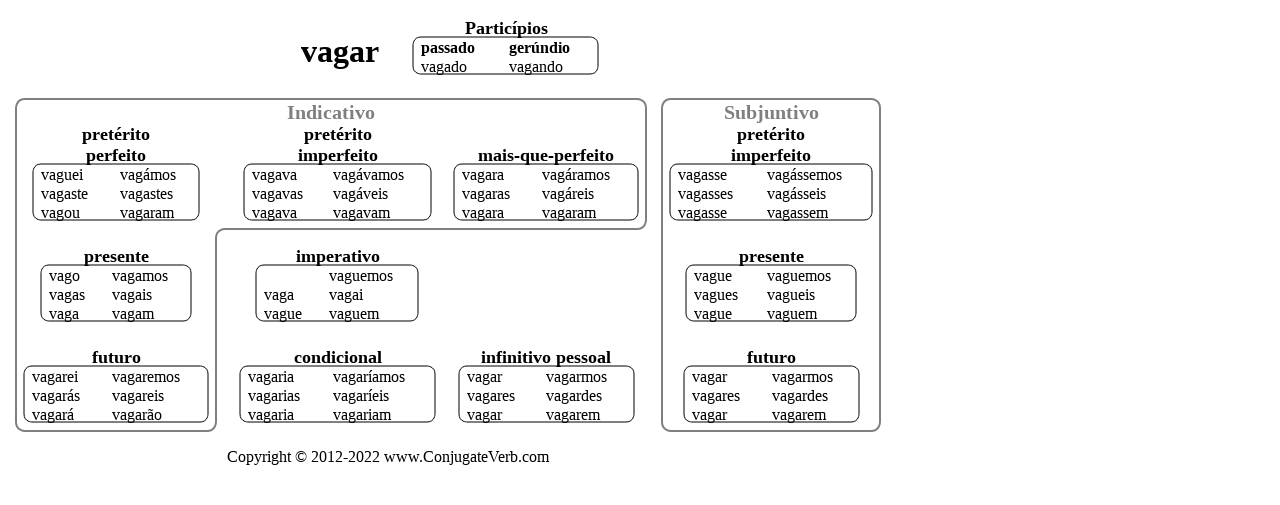

--- FILE ---
content_type: text/html;charset=utf-8
request_url: https://6i-dot-conjugateverb.appspot.com/pt/print/vagar
body_size: 1590
content:
<!DOCTYPE html><html lang=pt><head><!-- Global site tag (gtag.js) - Google Analytics -->
<script async src="https://www.googletagmanager.com/gtag/js?id=UA-36007820-1"></script>
<script>
  window.dataLayer = window.dataLayer || [];
  function gtag(){dataLayer.push(arguments);}
  gtag('js', new Date());

  gtag('config', 'UA-36007820-1');
</script>
<title>conjugação de vagar em português para impressão eco-friendly</title><meta name=viewport content="width=device-width, initial-scale=1"><link rel=canonical href="https://6i-dot-conjugateverb.appspot.com/pt/vagar" ><link rel=alternate hreflang=en href="https://6i-dot-conjugateverb.appspot.com/pt/print/vagar"><link rel=alternate hreflang=pt href="https://6i-dot-conjugateverb.appspot.com/pt/print/vagar"></head><body><img style=max-width:90vw src='data:image/svg+xml;utf8,<svg width="880" height="465" version="1.1" xmlns="http://www.w3.org/2000/svg"><title>conjugação de vagar em português para impressão eco-friendly</title><style>
 /* <![CDATA[ */ .s10{fill:black;font:bold 18px serif;text-anchor:middle;} .s11{fill:black;font:bold 32px serif;text-anchor:middle;} .s12{fill:black;font:0px serif;text-anchor:middle;} .s14{fill:none;stroke:gray;stroke-width:2;} .s15{fill:none;font:0px serif;text-anchor:end;} .s16{fill:none;font:0px serif;text-anchor:middle;} .s19{fill:gray;font:bold 20px serif;text-anchor:middle;} .s4{fill:black;font:bold 16px serif;text-anchor:start;}  .s6{fill:black;font:16px null;text-anchor:start;} .s7{fill:black;font:16px null;text-anchor:start;} path{fill:none;stroke:black;stroke-width:1;} text{fill:black;font:16px serif;text-anchor:start;}    /* ]]> */
  </style><path class="s14" d="M17,91h612s9,0,9,9v112s0,9,-9,9h-412s-9,0,-9,9v184s0,9,-9,9h-182s-9,0,-9,-9v-314s0,-9,9,-9z"/><text class="s11" x="332" y="54">vagar</text><text class="s10" x="498" y="26">Particípios</text><path d="M413,29h169s8,0,8,8v21s0,8,-8,8h-169s-8,0,-8,-8v-21s0,-8,8,-8z"/><text class="s4" x="413" y="45">passado</text><text x="413" y="64">vagado</text><text class="s4" x="501" y="45">gerúndio</text><text x="501" y="64">vagando</text><text class="s19" x="323" y="111">Indicativo</text><text class="s10" x="108" y="132">pretérito</text><text class="s10" x="108" y="153">perfeito</text><path d="M33,156h150s8,0,8,8v40s0,8,-8,8h-150s-8,0,-8,-8v-40s0,-8,8,-8z"/><text x="33" y="172">vaguei</text><text x="33" y="191">vagaste</text><text x="33" y="210">vagou</text><text x="112" y="172">vagámos</text><text x="112" y="191">vagastes</text><text x="112" y="210">vagaram</text><text class="s10" x="330" y="132">pretérito</text><text class="s10" x="330" y="153">imperfeito</text><path d="M244,156h171s8,0,8,8v40s0,8,-8,8h-171s-8,0,-8,-8v-40s0,-8,8,-8z"/><text x="244" y="172">vagava</text><text x="244" y="191">vagavas</text><text x="244" y="210">vagava</text><text x="325" y="172">vagávamos</text><text x="325" y="191">vagáveis</text><text x="325" y="210">vagavam</text><text class="s10" x="538" y="153">mais-que-perfeito</text><path d="M454,156h168s8,0,8,8v40s0,8,-8,8h-168s-8,0,-8,-8v-40s0,-8,8,-8z"/><text x="454" y="172">vagara</text><text x="454" y="191">vagaras</text><text x="454" y="210">vagara</text><text x="534" y="172">vagáramos</text><text x="534" y="191">vagáreis</text><text x="534" y="210">vagaram</text><text class="s10" x="108" y="254">presente</text><path d="M41,257h134s8,0,8,8v40s0,8,-8,8h-134s-8,0,-8,-8v-40s0,-8,8,-8z"/><text x="41" y="273">vago</text><text x="41" y="292">vagas</text><text x="41" y="311">vaga</text><text x="104" y="273">vagamos</text><text x="104" y="292">vagais</text><text x="104" y="311">vagam</text><text class="s10" x="108" y="355">futuro</text><path d="M24,358h168s8,0,8,8v40s0,8,-8,8h-168s-8,0,-8,-8v-40s0,-8,8,-8z"/><text x="24" y="374">vagarei</text><text x="24" y="393">vagarás</text><text x="24" y="412">vagará</text><text x="104" y="374">vagaremos</text><text x="104" y="393">vagareis</text><text x="104" y="412">vagarão</text><text class="s10" x="330" y="254">imperativo</text><path d="M256,257h146s8,0,8,8v40s0,8,-8,8h-146s-8,0,-8,-8v-40s0,-8,8,-8z"/><text x="256" y="273"></text><text x="256" y="292">vaga</text><text x="256" y="311">vague</text><text x="321" y="273">vaguemos</text><text x="321" y="292">vagai</text><text x="321" y="311">vaguem</text><text class="s10" x="330" y="355">condicional</text><path d="M240,358h179s8,0,8,8v40s0,8,-8,8h-179s-8,0,-8,-8v-40s0,-8,8,-8z"/><text x="240" y="374">vagaria</text><text x="240" y="393">vagarias</text><text x="240" y="412">vagaria</text><text x="325" y="374">vagaríamos</text><text x="325" y="393">vagaríeis</text><text x="325" y="412">vagariam</text><text class="s10" x="538" y="355">infinitivo pessoal</text><path d="M459,358h159s8,0,8,8v40s0,8,-8,8h-159s-8,0,-8,-8v-40s0,-8,8,-8z"/><text x="459" y="374">vagar</text><text x="459" y="393">vagares</text><text x="459" y="412">vagar</text><text x="538" y="374">vagarmos</text><text x="538" y="393">vagardes</text><text x="538" y="412">vagarem</text><path class="s14" d="M663,91h200s9,0,9,9v314s0,9,-9,9h-200s-9,0,-9,-9v-314s0,-9,9,-9z"/><text class="s19" x="763" y="111">Subjuntivo</text><text class="s10" x="763" y="132">pretérito</text><text class="s10" x="763" y="153">imperfeito</text><path d="M670,156h186s8,0,8,8v40s0,8,-8,8h-186s-8,0,-8,-8v-40s0,-8,8,-8z"/><text x="670" y="172">vagasse</text><text x="670" y="191">vagasses</text><text x="670" y="210">vagasse</text><text x="759" y="172">vagássemos</text><text x="759" y="191">vagásseis</text><text x="759" y="210">vagassem</text><text class="s10" x="763" y="254">presente</text><path d="M686,257h154s8,0,8,8v40s0,8,-8,8h-154s-8,0,-8,-8v-40s0,-8,8,-8z"/><text x="686" y="273">vague</text><text x="686" y="292">vagues</text><text x="686" y="311">vague</text><text x="759" y="273">vaguemos</text><text x="759" y="292">vagueis</text><text x="759" y="311">vaguem</text><text class="s10" x="763" y="355">futuro</text><path d="M684,358h159s8,0,8,8v40s0,8,-8,8h-159s-8,0,-8,-8v-40s0,-8,8,-8z"/><text x="684" y="374">vagar</text><text x="684" y="393">vagares</text><text x="684" y="412">vagar</text><text x="764" y="374">vagarmos</text><text x="764" y="393">vagardes</text><text x="764" y="412">vagarem</text><text x="219" y="454">Copyright &#x00A9; 2012-2022 www.ConjugateVerb.com</text></svg>'></body></html>